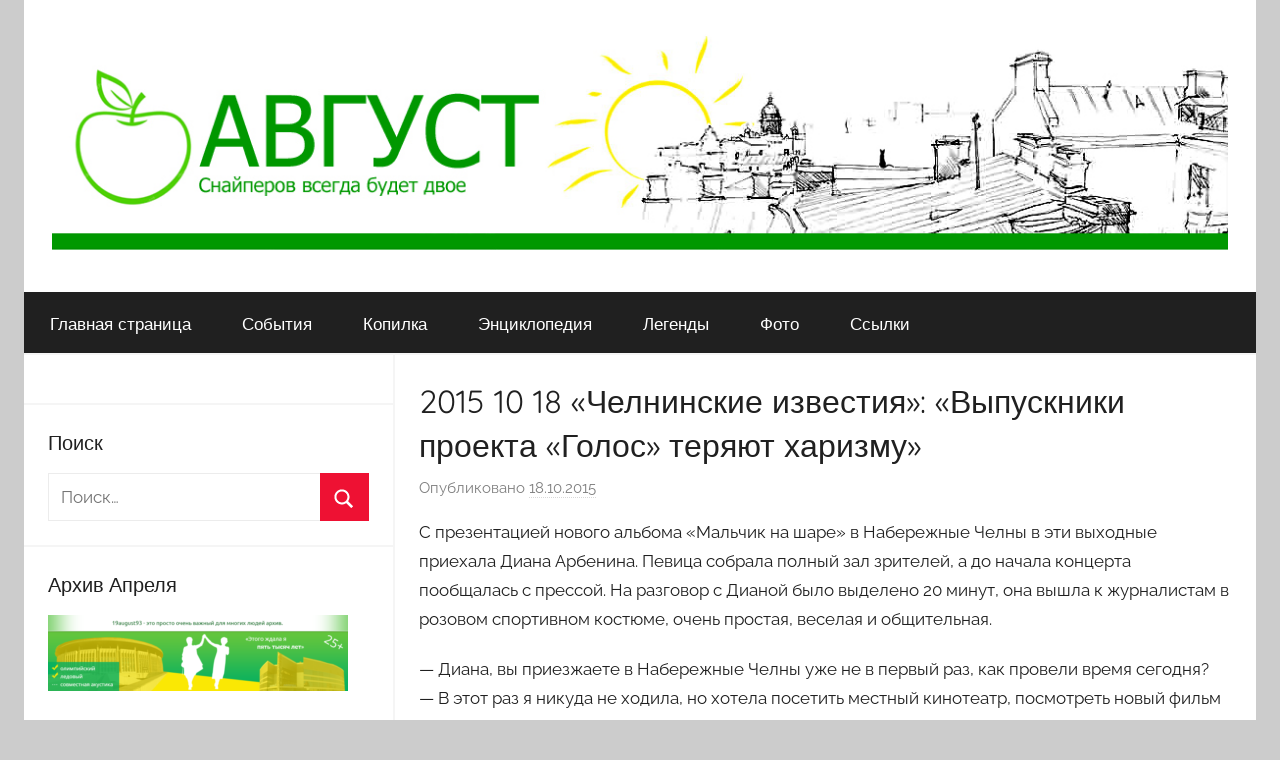

--- FILE ---
content_type: text/html; charset=UTF-8
request_url: https://august93.ru/archives/6218
body_size: 14647
content:
<!DOCTYPE html>
<html lang="ru-RU">

<head>
<meta charset="UTF-8">
<meta name="viewport" content="width=device-width, initial-scale=1">
<link rel="profile" href="http://gmpg.org/xfn/11">

<title>2015 10 18 &#171;Челнинские известия&#187;: &#171;Выпускники проекта «Голос» теряют харизму&#187; &#8212; АВГУСТ</title>
<meta name='robots' content='max-image-preview:large' />
	<style>img:is([sizes="auto" i], [sizes^="auto," i]) { contain-intrinsic-size: 3000px 1500px }</style>
	<link rel="alternate" type="application/rss+xml" title="АВГУСТ &raquo; Лента" href="https://august93.ru/feed" />
<link rel="alternate" type="application/rss+xml" title="АВГУСТ &raquo; Лента комментариев" href="https://august93.ru/comments/feed" />
<link rel="alternate" type="text/calendar" title="АВГУСТ &raquo; Новостная лента iCal" href="https://august93.ru/events/?ical=1" />
<link rel="alternate" type="application/rss+xml" title="АВГУСТ &raquo; Лента комментариев к &laquo;2015 10 18 &#171;Челнинские известия&#187;: &#171;Выпускники проекта «Голос» теряют харизму&#187;&raquo;" href="https://august93.ru/archives/6218/feed" />
<script type="text/javascript">
/* <![CDATA[ */
window._wpemojiSettings = {"baseUrl":"https:\/\/s.w.org\/images\/core\/emoji\/15.0.3\/72x72\/","ext":".png","svgUrl":"https:\/\/s.w.org\/images\/core\/emoji\/15.0.3\/svg\/","svgExt":".svg","source":{"concatemoji":"https:\/\/august93.ru\/wp-includes\/js\/wp-emoji-release.min.js?ver=6.7.4"}};
/*! This file is auto-generated */
!function(i,n){var o,s,e;function c(e){try{var t={supportTests:e,timestamp:(new Date).valueOf()};sessionStorage.setItem(o,JSON.stringify(t))}catch(e){}}function p(e,t,n){e.clearRect(0,0,e.canvas.width,e.canvas.height),e.fillText(t,0,0);var t=new Uint32Array(e.getImageData(0,0,e.canvas.width,e.canvas.height).data),r=(e.clearRect(0,0,e.canvas.width,e.canvas.height),e.fillText(n,0,0),new Uint32Array(e.getImageData(0,0,e.canvas.width,e.canvas.height).data));return t.every(function(e,t){return e===r[t]})}function u(e,t,n){switch(t){case"flag":return n(e,"\ud83c\udff3\ufe0f\u200d\u26a7\ufe0f","\ud83c\udff3\ufe0f\u200b\u26a7\ufe0f")?!1:!n(e,"\ud83c\uddfa\ud83c\uddf3","\ud83c\uddfa\u200b\ud83c\uddf3")&&!n(e,"\ud83c\udff4\udb40\udc67\udb40\udc62\udb40\udc65\udb40\udc6e\udb40\udc67\udb40\udc7f","\ud83c\udff4\u200b\udb40\udc67\u200b\udb40\udc62\u200b\udb40\udc65\u200b\udb40\udc6e\u200b\udb40\udc67\u200b\udb40\udc7f");case"emoji":return!n(e,"\ud83d\udc26\u200d\u2b1b","\ud83d\udc26\u200b\u2b1b")}return!1}function f(e,t,n){var r="undefined"!=typeof WorkerGlobalScope&&self instanceof WorkerGlobalScope?new OffscreenCanvas(300,150):i.createElement("canvas"),a=r.getContext("2d",{willReadFrequently:!0}),o=(a.textBaseline="top",a.font="600 32px Arial",{});return e.forEach(function(e){o[e]=t(a,e,n)}),o}function t(e){var t=i.createElement("script");t.src=e,t.defer=!0,i.head.appendChild(t)}"undefined"!=typeof Promise&&(o="wpEmojiSettingsSupports",s=["flag","emoji"],n.supports={everything:!0,everythingExceptFlag:!0},e=new Promise(function(e){i.addEventListener("DOMContentLoaded",e,{once:!0})}),new Promise(function(t){var n=function(){try{var e=JSON.parse(sessionStorage.getItem(o));if("object"==typeof e&&"number"==typeof e.timestamp&&(new Date).valueOf()<e.timestamp+604800&&"object"==typeof e.supportTests)return e.supportTests}catch(e){}return null}();if(!n){if("undefined"!=typeof Worker&&"undefined"!=typeof OffscreenCanvas&&"undefined"!=typeof URL&&URL.createObjectURL&&"undefined"!=typeof Blob)try{var e="postMessage("+f.toString()+"("+[JSON.stringify(s),u.toString(),p.toString()].join(",")+"));",r=new Blob([e],{type:"text/javascript"}),a=new Worker(URL.createObjectURL(r),{name:"wpTestEmojiSupports"});return void(a.onmessage=function(e){c(n=e.data),a.terminate(),t(n)})}catch(e){}c(n=f(s,u,p))}t(n)}).then(function(e){for(var t in e)n.supports[t]=e[t],n.supports.everything=n.supports.everything&&n.supports[t],"flag"!==t&&(n.supports.everythingExceptFlag=n.supports.everythingExceptFlag&&n.supports[t]);n.supports.everythingExceptFlag=n.supports.everythingExceptFlag&&!n.supports.flag,n.DOMReady=!1,n.readyCallback=function(){n.DOMReady=!0}}).then(function(){return e}).then(function(){var e;n.supports.everything||(n.readyCallback(),(e=n.source||{}).concatemoji?t(e.concatemoji):e.wpemoji&&e.twemoji&&(t(e.twemoji),t(e.wpemoji)))}))}((window,document),window._wpemojiSettings);
/* ]]> */
</script>
<link rel='stylesheet' id='tabbed_login_css_styles-css' href='https://august93.ru/wp-content/plugins/tabbed-login/css/tabbed-login.css?ver=6.7.4' type='text/css' media='all' />
<link rel='stylesheet' id='donovan-theme-fonts-css' href='https://august93.ru/wp-content/fonts/2afde19ee77500d377aa288fe9fbc317.css?ver=20201110' type='text/css' media='all' />
<link rel='stylesheet' id='sby_styles-css' href='https://august93.ru/wp-content/plugins/feeds-for-youtube/css/sb-youtube-free.min.css?ver=2.3.1' type='text/css' media='all' />
<style id='wp-emoji-styles-inline-css' type='text/css'>

	img.wp-smiley, img.emoji {
		display: inline !important;
		border: none !important;
		box-shadow: none !important;
		height: 1em !important;
		width: 1em !important;
		margin: 0 0.07em !important;
		vertical-align: -0.1em !important;
		background: none !important;
		padding: 0 !important;
	}
</style>
<link rel='stylesheet' id='wp-block-library-css' href='https://august93.ru/wp-includes/css/dist/block-library/style.min.css?ver=6.7.4' type='text/css' media='all' />
<style id='classic-theme-styles-inline-css' type='text/css'>
/*! This file is auto-generated */
.wp-block-button__link{color:#fff;background-color:#32373c;border-radius:9999px;box-shadow:none;text-decoration:none;padding:calc(.667em + 2px) calc(1.333em + 2px);font-size:1.125em}.wp-block-file__button{background:#32373c;color:#fff;text-decoration:none}
</style>
<style id='global-styles-inline-css' type='text/css'>
:root{--wp--preset--aspect-ratio--square: 1;--wp--preset--aspect-ratio--4-3: 4/3;--wp--preset--aspect-ratio--3-4: 3/4;--wp--preset--aspect-ratio--3-2: 3/2;--wp--preset--aspect-ratio--2-3: 2/3;--wp--preset--aspect-ratio--16-9: 16/9;--wp--preset--aspect-ratio--9-16: 9/16;--wp--preset--color--black: #000000;--wp--preset--color--cyan-bluish-gray: #abb8c3;--wp--preset--color--white: #ffffff;--wp--preset--color--pale-pink: #f78da7;--wp--preset--color--vivid-red: #cf2e2e;--wp--preset--color--luminous-vivid-orange: #ff6900;--wp--preset--color--luminous-vivid-amber: #fcb900;--wp--preset--color--light-green-cyan: #7bdcb5;--wp--preset--color--vivid-green-cyan: #00d084;--wp--preset--color--pale-cyan-blue: #8ed1fc;--wp--preset--color--vivid-cyan-blue: #0693e3;--wp--preset--color--vivid-purple: #9b51e0;--wp--preset--color--primary: #ee1133;--wp--preset--color--secondary: #d5001a;--wp--preset--color--tertiary: #bb0000;--wp--preset--color--accent: #1153ee;--wp--preset--color--highlight: #eedc11;--wp--preset--color--light-gray: #f2f2f2;--wp--preset--color--gray: #666666;--wp--preset--color--dark-gray: #202020;--wp--preset--gradient--vivid-cyan-blue-to-vivid-purple: linear-gradient(135deg,rgba(6,147,227,1) 0%,rgb(155,81,224) 100%);--wp--preset--gradient--light-green-cyan-to-vivid-green-cyan: linear-gradient(135deg,rgb(122,220,180) 0%,rgb(0,208,130) 100%);--wp--preset--gradient--luminous-vivid-amber-to-luminous-vivid-orange: linear-gradient(135deg,rgba(252,185,0,1) 0%,rgba(255,105,0,1) 100%);--wp--preset--gradient--luminous-vivid-orange-to-vivid-red: linear-gradient(135deg,rgba(255,105,0,1) 0%,rgb(207,46,46) 100%);--wp--preset--gradient--very-light-gray-to-cyan-bluish-gray: linear-gradient(135deg,rgb(238,238,238) 0%,rgb(169,184,195) 100%);--wp--preset--gradient--cool-to-warm-spectrum: linear-gradient(135deg,rgb(74,234,220) 0%,rgb(151,120,209) 20%,rgb(207,42,186) 40%,rgb(238,44,130) 60%,rgb(251,105,98) 80%,rgb(254,248,76) 100%);--wp--preset--gradient--blush-light-purple: linear-gradient(135deg,rgb(255,206,236) 0%,rgb(152,150,240) 100%);--wp--preset--gradient--blush-bordeaux: linear-gradient(135deg,rgb(254,205,165) 0%,rgb(254,45,45) 50%,rgb(107,0,62) 100%);--wp--preset--gradient--luminous-dusk: linear-gradient(135deg,rgb(255,203,112) 0%,rgb(199,81,192) 50%,rgb(65,88,208) 100%);--wp--preset--gradient--pale-ocean: linear-gradient(135deg,rgb(255,245,203) 0%,rgb(182,227,212) 50%,rgb(51,167,181) 100%);--wp--preset--gradient--electric-grass: linear-gradient(135deg,rgb(202,248,128) 0%,rgb(113,206,126) 100%);--wp--preset--gradient--midnight: linear-gradient(135deg,rgb(2,3,129) 0%,rgb(40,116,252) 100%);--wp--preset--font-size--small: 13px;--wp--preset--font-size--medium: 20px;--wp--preset--font-size--large: 36px;--wp--preset--font-size--x-large: 42px;--wp--preset--spacing--20: 0.44rem;--wp--preset--spacing--30: 0.67rem;--wp--preset--spacing--40: 1rem;--wp--preset--spacing--50: 1.5rem;--wp--preset--spacing--60: 2.25rem;--wp--preset--spacing--70: 3.38rem;--wp--preset--spacing--80: 5.06rem;--wp--preset--shadow--natural: 6px 6px 9px rgba(0, 0, 0, 0.2);--wp--preset--shadow--deep: 12px 12px 50px rgba(0, 0, 0, 0.4);--wp--preset--shadow--sharp: 6px 6px 0px rgba(0, 0, 0, 0.2);--wp--preset--shadow--outlined: 6px 6px 0px -3px rgba(255, 255, 255, 1), 6px 6px rgba(0, 0, 0, 1);--wp--preset--shadow--crisp: 6px 6px 0px rgba(0, 0, 0, 1);}:where(.is-layout-flex){gap: 0.5em;}:where(.is-layout-grid){gap: 0.5em;}body .is-layout-flex{display: flex;}.is-layout-flex{flex-wrap: wrap;align-items: center;}.is-layout-flex > :is(*, div){margin: 0;}body .is-layout-grid{display: grid;}.is-layout-grid > :is(*, div){margin: 0;}:where(.wp-block-columns.is-layout-flex){gap: 2em;}:where(.wp-block-columns.is-layout-grid){gap: 2em;}:where(.wp-block-post-template.is-layout-flex){gap: 1.25em;}:where(.wp-block-post-template.is-layout-grid){gap: 1.25em;}.has-black-color{color: var(--wp--preset--color--black) !important;}.has-cyan-bluish-gray-color{color: var(--wp--preset--color--cyan-bluish-gray) !important;}.has-white-color{color: var(--wp--preset--color--white) !important;}.has-pale-pink-color{color: var(--wp--preset--color--pale-pink) !important;}.has-vivid-red-color{color: var(--wp--preset--color--vivid-red) !important;}.has-luminous-vivid-orange-color{color: var(--wp--preset--color--luminous-vivid-orange) !important;}.has-luminous-vivid-amber-color{color: var(--wp--preset--color--luminous-vivid-amber) !important;}.has-light-green-cyan-color{color: var(--wp--preset--color--light-green-cyan) !important;}.has-vivid-green-cyan-color{color: var(--wp--preset--color--vivid-green-cyan) !important;}.has-pale-cyan-blue-color{color: var(--wp--preset--color--pale-cyan-blue) !important;}.has-vivid-cyan-blue-color{color: var(--wp--preset--color--vivid-cyan-blue) !important;}.has-vivid-purple-color{color: var(--wp--preset--color--vivid-purple) !important;}.has-black-background-color{background-color: var(--wp--preset--color--black) !important;}.has-cyan-bluish-gray-background-color{background-color: var(--wp--preset--color--cyan-bluish-gray) !important;}.has-white-background-color{background-color: var(--wp--preset--color--white) !important;}.has-pale-pink-background-color{background-color: var(--wp--preset--color--pale-pink) !important;}.has-vivid-red-background-color{background-color: var(--wp--preset--color--vivid-red) !important;}.has-luminous-vivid-orange-background-color{background-color: var(--wp--preset--color--luminous-vivid-orange) !important;}.has-luminous-vivid-amber-background-color{background-color: var(--wp--preset--color--luminous-vivid-amber) !important;}.has-light-green-cyan-background-color{background-color: var(--wp--preset--color--light-green-cyan) !important;}.has-vivid-green-cyan-background-color{background-color: var(--wp--preset--color--vivid-green-cyan) !important;}.has-pale-cyan-blue-background-color{background-color: var(--wp--preset--color--pale-cyan-blue) !important;}.has-vivid-cyan-blue-background-color{background-color: var(--wp--preset--color--vivid-cyan-blue) !important;}.has-vivid-purple-background-color{background-color: var(--wp--preset--color--vivid-purple) !important;}.has-black-border-color{border-color: var(--wp--preset--color--black) !important;}.has-cyan-bluish-gray-border-color{border-color: var(--wp--preset--color--cyan-bluish-gray) !important;}.has-white-border-color{border-color: var(--wp--preset--color--white) !important;}.has-pale-pink-border-color{border-color: var(--wp--preset--color--pale-pink) !important;}.has-vivid-red-border-color{border-color: var(--wp--preset--color--vivid-red) !important;}.has-luminous-vivid-orange-border-color{border-color: var(--wp--preset--color--luminous-vivid-orange) !important;}.has-luminous-vivid-amber-border-color{border-color: var(--wp--preset--color--luminous-vivid-amber) !important;}.has-light-green-cyan-border-color{border-color: var(--wp--preset--color--light-green-cyan) !important;}.has-vivid-green-cyan-border-color{border-color: var(--wp--preset--color--vivid-green-cyan) !important;}.has-pale-cyan-blue-border-color{border-color: var(--wp--preset--color--pale-cyan-blue) !important;}.has-vivid-cyan-blue-border-color{border-color: var(--wp--preset--color--vivid-cyan-blue) !important;}.has-vivid-purple-border-color{border-color: var(--wp--preset--color--vivid-purple) !important;}.has-vivid-cyan-blue-to-vivid-purple-gradient-background{background: var(--wp--preset--gradient--vivid-cyan-blue-to-vivid-purple) !important;}.has-light-green-cyan-to-vivid-green-cyan-gradient-background{background: var(--wp--preset--gradient--light-green-cyan-to-vivid-green-cyan) !important;}.has-luminous-vivid-amber-to-luminous-vivid-orange-gradient-background{background: var(--wp--preset--gradient--luminous-vivid-amber-to-luminous-vivid-orange) !important;}.has-luminous-vivid-orange-to-vivid-red-gradient-background{background: var(--wp--preset--gradient--luminous-vivid-orange-to-vivid-red) !important;}.has-very-light-gray-to-cyan-bluish-gray-gradient-background{background: var(--wp--preset--gradient--very-light-gray-to-cyan-bluish-gray) !important;}.has-cool-to-warm-spectrum-gradient-background{background: var(--wp--preset--gradient--cool-to-warm-spectrum) !important;}.has-blush-light-purple-gradient-background{background: var(--wp--preset--gradient--blush-light-purple) !important;}.has-blush-bordeaux-gradient-background{background: var(--wp--preset--gradient--blush-bordeaux) !important;}.has-luminous-dusk-gradient-background{background: var(--wp--preset--gradient--luminous-dusk) !important;}.has-pale-ocean-gradient-background{background: var(--wp--preset--gradient--pale-ocean) !important;}.has-electric-grass-gradient-background{background: var(--wp--preset--gradient--electric-grass) !important;}.has-midnight-gradient-background{background: var(--wp--preset--gradient--midnight) !important;}.has-small-font-size{font-size: var(--wp--preset--font-size--small) !important;}.has-medium-font-size{font-size: var(--wp--preset--font-size--medium) !important;}.has-large-font-size{font-size: var(--wp--preset--font-size--large) !important;}.has-x-large-font-size{font-size: var(--wp--preset--font-size--x-large) !important;}
:where(.wp-block-post-template.is-layout-flex){gap: 1.25em;}:where(.wp-block-post-template.is-layout-grid){gap: 1.25em;}
:where(.wp-block-columns.is-layout-flex){gap: 2em;}:where(.wp-block-columns.is-layout-grid){gap: 2em;}
:root :where(.wp-block-pullquote){font-size: 1.5em;line-height: 1.6;}
</style>
<link rel='stylesheet' id='bbp-default-css' href='https://august93.ru/wp-content/plugins/bbpress/templates/default/css/bbpress.min.css?ver=2.6.11' type='text/css' media='all' />
<link rel='stylesheet' id='tribe-events-v2-single-skeleton-css' href='https://august93.ru/wp-content/plugins/the-events-calendar/src/resources/css/tribe-events-single-skeleton.min.css?ver=6.10.1.1' type='text/css' media='all' />
<link rel='stylesheet' id='tribe-events-v2-single-skeleton-full-css' href='https://august93.ru/wp-content/plugins/the-events-calendar/src/resources/css/tribe-events-single-full.min.css?ver=6.10.1.1' type='text/css' media='all' />
<link rel='stylesheet' id='tec-events-elementor-widgets-base-styles-css' href='https://august93.ru/wp-content/plugins/the-events-calendar/src/resources/css/integrations/plugins/elementor/widgets/widget-base.min.css?ver=6.10.1.1' type='text/css' media='all' />
<link rel='stylesheet' id='donovan-stylesheet-css' href='https://august93.ru/wp-content/themes/donovan/style.css?ver=1.9.1' type='text/css' media='all' />
<style id='donovan-stylesheet-inline-css' type='text/css'>
.site-title, .site-description, .single-post .site-main .post-navigation { position: absolute; clip: rect(1px, 1px, 1px, 1px); width: 1px; height: 1px; overflow: hidden; }
</style>
<link rel='stylesheet' id='gdatt-attachments-css' href='https://august93.ru/wp-content/plugins/gd-bbpress-attachments/css/front.min.css?ver=4.7.3_b2580_free' type='text/css' media='all' />
<link rel='stylesheet' id='__EPYT__style-css' href='https://august93.ru/wp-content/plugins/youtube-embed-plus/styles/ytprefs.min.css?ver=14.2.1.3' type='text/css' media='all' />
<style id='__EPYT__style-inline-css' type='text/css'>

                .epyt-gallery-thumb {
                        width: 33.333%;
                }
                
</style>
<link rel='stylesheet' id='elementor-frontend-css' href='https://august93.ru/wp-content/plugins/elementor/assets/css/frontend.min.css?ver=3.27.4' type='text/css' media='all' />
<link rel='stylesheet' id='eael-general-css' href='https://august93.ru/wp-content/plugins/essential-addons-for-elementor-lite/assets/front-end/css/view/general.min.css?ver=6.1.2' type='text/css' media='all' />
<link rel='stylesheet' id='bdt-uikit-css' href='https://august93.ru/wp-content/plugins/bdthemes-element-pack-lite/assets/css/bdt-uikit.css?ver=3.21.7' type='text/css' media='all' />
<link rel='stylesheet' id='ep-helper-css' href='https://august93.ru/wp-content/plugins/bdthemes-element-pack-lite/assets/css/ep-helper.css?ver=5.10.23' type='text/css' media='all' />
<link rel='stylesheet' id='sedlex_styles-css' href='https://august93.ru/wp-content/sedlex/inline_styles/1645ec1fbee2cba67a20b3dc74e8bff252c9ed2a.css?ver=20260118' type='text/css' media='all' />
<script type="text/javascript" src="https://august93.ru/wp-includes/js/jquery/jquery.min.js?ver=3.7.1" id="jquery-core-js"></script>
<script type="text/javascript" src="https://august93.ru/wp-includes/js/jquery/jquery-migrate.min.js?ver=3.4.1" id="jquery-migrate-js"></script>
<script type="text/javascript" src="https://august93.ru/wp-content/plugins/tabbed-login/js/tabbed-login.js?ver=6.7.4" id="tabbed-login-js"></script>
<script type="text/javascript" src="https://august93.ru/wp-content/themes/donovan/assets/js/svgxuse.min.js?ver=1.2.6" id="svgxuse-js"></script>
<script type="text/javascript" id="__ytprefs__-js-extra">
/* <![CDATA[ */
var _EPYT_ = {"ajaxurl":"https:\/\/august93.ru\/wp-admin\/admin-ajax.php","security":"f6a61d150e","gallery_scrolloffset":"20","eppathtoscripts":"https:\/\/august93.ru\/wp-content\/plugins\/youtube-embed-plus\/scripts\/","eppath":"https:\/\/august93.ru\/wp-content\/plugins\/youtube-embed-plus\/","epresponsiveselector":"[\"iframe.__youtube_prefs_widget__\"]","epdovol":"1","version":"14.2.1.3","evselector":"iframe.__youtube_prefs__[src], iframe[src*=\"youtube.com\/embed\/\"], iframe[src*=\"youtube-nocookie.com\/embed\/\"]","ajax_compat":"","maxres_facade":"eager","ytapi_load":"light","pause_others":"","stopMobileBuffer":"1","facade_mode":"","not_live_on_channel":"","vi_active":"","vi_js_posttypes":[]};
/* ]]> */
</script>
<script type="text/javascript" src="https://august93.ru/wp-content/plugins/youtube-embed-plus/scripts/ytprefs.min.js?ver=14.2.1.3" id="__ytprefs__-js"></script>
<script type="text/javascript" src="https://august93.ru/wp-content/sedlex/inline_scripts/4139b9ad7b935834d8d31961702681728a5a530a.js?ver=20260118" id="sedlex_scripts-js"></script>
<link rel="https://api.w.org/" href="https://august93.ru/wp-json/" /><link rel="alternate" title="JSON" type="application/json" href="https://august93.ru/wp-json/wp/v2/posts/6218" /><link rel="EditURI" type="application/rsd+xml" title="RSD" href="https://august93.ru/xmlrpc.php?rsd" />
<meta name="generator" content="WordPress 6.7.4" />
<link rel="canonical" href="https://august93.ru/archives/6218" />
<link rel='shortlink' href='https://august93.ru/?p=6218' />
<link rel="alternate" title="oEmbed (JSON)" type="application/json+oembed" href="https://august93.ru/wp-json/oembed/1.0/embed?url=https%3A%2F%2Faugust93.ru%2Farchives%2F6218" />
<link rel="alternate" title="oEmbed (XML)" type="text/xml+oembed" href="https://august93.ru/wp-json/oembed/1.0/embed?url=https%3A%2F%2Faugust93.ru%2Farchives%2F6218&#038;format=xml" />
<meta name="tec-api-version" content="v1"><meta name="tec-api-origin" content="https://august93.ru"><link rel="alternate" href="https://august93.ru/wp-json/tribe/events/v1/" />			<style type="text/css">
								#tribe-events-content .tribe-events-calendar thead th {
					background-color: #969696;
				}
				
				
				
								#tribe-events-content .tribe-events-calendar td.tribe-events-past div[id*="tribe-events-daynum-"], #tribe-events-content .tribe-events-calendar td.tribe-events-past div[id*="tribe-events-daynum-"] > a {
					background-color: #d1ffd7;
				}
				
								#tribe-events-content .tribe-events-calendar td.tribe-events-past div[id*="tribe-events-daynum-"], #tribe-events-content .tribe-events-calendar td.tribe-events-past div[id*="tribe-events-daynum-"] > a {
					color: #000000;
				}
				
				
								#tribe-events-content .tribe-events-calendar td.tribe-events-present div[id*="tribe-events-daynum-"], #tribe-events-content .tribe-events-calendar td.tribe-events-present div[id*="tribe-events-daynum-"] > a {
					background-color: #009800;
				}
				
				
				
								#tribe-events-content .tribe-events-calendar td.tribe-events-future div[id*="tribe-events-daynum-"], #tribe-events-content .tribe-events-calendar td.tribe-events-future div[id*="tribe-events-daynum-"] > a {
					background-color: #5ae200;
				}
				
				
				
				
				
				
				
				
				
			</style>
			<link rel="pingback" href="https://august93.ru/xmlrpc.php">
<meta name="generator" content="Elementor 3.27.4; features: additional_custom_breakpoints; settings: css_print_method-external, google_font-enabled, font_display-auto">
<style type="text/css">.recentcomments a{display:inline !important;padding:0 !important;margin:0 !important;}</style>			<style>
				.e-con.e-parent:nth-of-type(n+4):not(.e-lazyloaded):not(.e-no-lazyload),
				.e-con.e-parent:nth-of-type(n+4):not(.e-lazyloaded):not(.e-no-lazyload) * {
					background-image: none !important;
				}
				@media screen and (max-height: 1024px) {
					.e-con.e-parent:nth-of-type(n+3):not(.e-lazyloaded):not(.e-no-lazyload),
					.e-con.e-parent:nth-of-type(n+3):not(.e-lazyloaded):not(.e-no-lazyload) * {
						background-image: none !important;
					}
				}
				@media screen and (max-height: 640px) {
					.e-con.e-parent:nth-of-type(n+2):not(.e-lazyloaded):not(.e-no-lazyload),
					.e-con.e-parent:nth-of-type(n+2):not(.e-lazyloaded):not(.e-no-lazyload) * {
						background-image: none !important;
					}
				}
			</style>
			<link rel="icon" href="https://august93.ru/wp-content/uploads/2019/12/cropped-icon-32x32.png" sizes="32x32" />
<link rel="icon" href="https://august93.ru/wp-content/uploads/2019/12/cropped-icon-192x192.png" sizes="192x192" />
<link rel="apple-touch-icon" href="https://august93.ru/wp-content/uploads/2019/12/cropped-icon-180x180.png" />
<meta name="msapplication-TileImage" content="https://august93.ru/wp-content/uploads/2019/12/cropped-icon-270x270.png" />
		<style type="text/css" id="wp-custom-css">
			.table-condensed {width: 200px}		</style>
		</head>

<body class="post-template-default single single-post postid-6218 single-format-standard wp-custom-logo wp-embed-responsive tribe-no-js centered-theme-layout sidebar-left blog-list-layout author-hidden categories-hidden tags-hidden post-thumbnails-hidden elementor-default elementor-kit-12722">

<script type="text/javascript" id="bbp-swap-no-js-body-class">
	document.body.className = document.body.className.replace( 'bbp-no-js', 'bbp-js' );
</script>


	<div id="page" class="site">
		<a class="skip-link screen-reader-text" href="#content">Перейти к содержимому</a>

		
		
		<header id="masthead" class="site-header clearfix" role="banner">

			<div class="header-main container clearfix">

				<div id="logo" class="site-branding clearfix">

					<a href="https://august93.ru/" class="custom-logo-link" rel="home"><img fetchpriority="high" width="1200" height="220" src="https://august93.ru/wp-content/uploads/2019/12/шапка_август.jpg" class="custom-logo" alt="АВГУСТ" decoding="async" srcset="https://august93.ru/wp-content/uploads/2019/12/шапка_август.jpg 1200w, https://august93.ru/wp-content/uploads/2019/12/шапка_август-300x55.jpg 300w, https://august93.ru/wp-content/uploads/2019/12/шапка_август-1024x188.jpg 1024w, https://august93.ru/wp-content/uploads/2019/12/шапка_август-768x141.jpg 768w" sizes="(max-width: 1200px) 100vw, 1200px" /></a>					
			<p class="site-title"><a href="https://august93.ru/" rel="home">АВГУСТ</a></p>

							
			<p class="site-description">Снайперов всегда будет двое</p>

			
				</div><!-- .site-branding -->

				
			</div><!-- .header-main -->

			

	<div id="main-navigation-wrap" class="primary-navigation-wrap">

		<div id="main-navigation-container" class="primary-navigation-container container">

			
			<button class="primary-menu-toggle menu-toggle" aria-controls="primary-menu" aria-expanded="false" >
				<svg class="icon icon-menu" aria-hidden="true" role="img"> <use xlink:href="https://august93.ru/wp-content/themes/donovan/assets/icons/genericons-neue.svg#menu"></use> </svg><svg class="icon icon-close" aria-hidden="true" role="img"> <use xlink:href="https://august93.ru/wp-content/themes/donovan/assets/icons/genericons-neue.svg#close"></use> </svg>				<span class="menu-toggle-text">Меню</span>
			</button>

			<div class="primary-navigation">

				<nav id="site-navigation" class="main-navigation" role="navigation"  aria-label="Основное меню">

					<ul id="primary-menu" class="menu"><li id="menu-item-3822" class="menu-item menu-item-type-post_type menu-item-object-page menu-item-home menu-item-3822"><a href="https://august93.ru/">Главная страница</a></li>
<li id="menu-item-22575" class="menu-item menu-item-type-post_type menu-item-object-page menu-item-22575"><a href="https://august93.ru/%d1%81%d0%be%d0%b1%d1%8b%d1%82%d0%b8%d1%8f">События</a></li>
<li id="menu-item-59" class="menu-item menu-item-type-post_type menu-item-object-page menu-item-59"><a href="https://august93.ru/%d0%ba%d0%be%d0%bf%d0%b8%d0%bb%d0%ba%d0%b0">Копилка</a></li>
<li id="menu-item-7626" class="menu-item menu-item-type-post_type menu-item-object-page menu-item-7626"><a href="https://august93.ru/%d1%8d%d0%bd%d1%86%d0%b8%d0%ba%d0%bb%d0%be%d0%bf%d0%b5%d0%b4%d0%b8%d1%8f">Энциклопедия</a></li>
<li id="menu-item-101" class="menu-item menu-item-type-taxonomy menu-item-object-category menu-item-101"><a href="https://august93.ru/archives/category/%d0%bb%d0%b5%d0%b3%d0%b5%d0%bd%d0%b4%d1%8b">Легенды</a></li>
<li id="menu-item-157" class="menu-item menu-item-type-taxonomy menu-item-object-category menu-item-157"><a href="https://august93.ru/archives/category/%d1%84%d0%be%d1%82%d0%be">Фото</a></li>
<li id="menu-item-158" class="menu-item menu-item-type-post_type menu-item-object-page menu-item-158"><a href="https://august93.ru/%d1%81%d1%81%d1%8b%d0%bb%d0%ba%d0%b8">Ссылки</a></li>
</ul>				</nav><!-- #site-navigation -->

			</div><!-- .primary-navigation -->

		</div>

	</div>



			
			
		</header><!-- #masthead -->

		
		<div id="content" class="site-content container">

			
	<div id="primary" class="content-area">
		<main id="main" class="site-main">

		
<article id="post-6218" class="post-6218 post type-post status-publish format-standard hentry category-56 category-15 category-10 tag-82">

	
			<div class="post-image">
							</div>

			
	<div class="post-content">

		<header class="entry-header">

			<h1 class="entry-title">2015 10 18 &#171;Челнинские известия&#187;: &#171;Выпускники проекта «Голос» теряют харизму&#187;</h1>
			<div class="entry-meta post-details"><span class="posted-on meta-date">Опубликовано <a href="https://august93.ru/archives/6218" rel="bookmark"><time class="entry-date published" datetime="2015-10-18T00:12:27+03:00">18.10.2015</time><time class="updated" datetime="2019-12-26T00:13:28+03:00">26.12.2019</time></a></span><span class="posted-by meta-author"> автором <span class="author vcard"><a class="url fn n" href="https://august93.ru/archives/author/hemul" title="Посмотреть все записи автора Хемуль" rel="author">Хемуль</a></span></span></div>
		</header><!-- .entry-header -->

		<div class="entry-content clearfix">

			<p>С презентацией нового альбома «Мальчик на шаре» в Набережные Челны в эти выходные приехала Диана Арбенина. Певица собрала полный зал зрителей, а до начала концерта пообщалась с прессой. На разговор с Дианой было выделено 20 минут, она вышла к журналистам в розовом спортивном костюме, очень простая, веселая и общительная.</p>
<p>&#8212; Диана, вы приезжаете в Набережные Челны уже не в первый раз, как провели время сегодня?<br />
&#8212; В этот раз я никуда не ходила, но хотела посетить местный кинотеатр, посмотреть новый фильм «Родина», но на улице холодно, поэтому я осталась в номере и играла на гитаре. Позже немного почитала и поспала, а на фильм, возможно, схожу завтра.</p>
<p>&#8212; Вы как-то говорили, что везде берете с собой детей. Сейчас они тоже приехали с вами?</p>
<p>&#8212; Нет, дети дома. Они ходят в садик, учат языки. Я бы брала их с собой, но считаю, что часто возить их нельзя.</p>
<p>&#8212; Как вам удается совмещать образ рок-звезды и заботливой матери?</p>
<p>&#8212; Для детей я мама, остальное не важно. Они слушают только мои песни, а я пытаюсь приучить их к классике. Перед сном я рассказываю им сказки, потом они просят включить мою музыку, а я в это время сразу ухожу и закрываю дверь, потому что не могу постоянно слушать свои песни.</p>
<p>&#8212; Кем в будущем вы видите своих детей?</p>
<p>&#8212; Дочь Марта рисует, а сыну Артему нравится музыка, и он хорошо складывает цифры. Но я не хочу тащить их слепо по своей дороге. Однако считаю, что каждый ребенок должен получить начальное музыкальное образование.</p>
<p>&#8212; Вы очень разносторонний человек: пишете песни, стихи, снимались в детском мюзикле. Откуда у вас столько энергии?</p>
<p>&#8212; Я, кроме того, еще рисую. Но все это я делаю не специально, не для галочки. А сейчас я бы хотела сконцентрироваться на музыке. Мне хочется писать новые песни. А что касается спектаклей – это благотворительные выступления.</p>
<p>&#8212; Не планируете ли вы заняться продюсированием?</p>
<p>&#8212; Сейчас я участвую в проекте «Главная сцена». Мне нравится, что я сижу в жюри и могу оценивать талант человека. А слово «продюсировать» я не понимаю, отношусь нему с опаской, потому что продюсирование связано с деньгами. Главная цель продюсера &#8212; заработок, а мне это не нравится. Мой интерес лишь в том, чтобы человек хорошо делал свое дело, а бездарностей и так много. Талантливых людей тоже немало, но их никто не видит, им тяжело пробиться.</p>
<p>&#8212; Что касается «Главной сцены», то многие недовольны тем, что вы слишком строго судите участников…</p>
<p>&#8212; Бог либо дал талант, либо нет, от меня ничего не зависит. Это испытание, участники целый день ждут своего выхода, потом они должны не растеряться на сцене. Были случаи, когда ребята забывали слова песни. Я в таких случаях говорила, что это не страшно, важно незаметно выйти из подобной ситуации.  Если, например, у меня рухнет система, я расстроюсь, но главное &#8212; не показать это зрителям.</p>
<p>&#8212; В каком проекте вам нравится участвовать больше: «Голос Украины» (украинский аналог «Голоса» &#8212; ред.) или «Главная сцена»?</p>
<p>&#8212; Мне понравились два сезона «Голоса Украины», в которых я работала, и в обоих сезонах выиграла моя команда. Участвовать в третьем сезоне я не стала. Но «Главная сцена» мне нравится больше, потому что здесь можно видеть человека, а не сидеть к нему спиной. Недостаточно только слышать его, потому что хороший голос &#8212; это лишь 30 процентов успеха. Самое главное, уметь сказать. У Высоцкого не было голоса, но ему было что сказать. А сейчас много тех, кто получает музыкальное образование, имеет хороший голос, но они пустые. Поэтому часто выпускники «Голоса» теряются, им нечего спеть, сказать, у них нет харизмы.</p>
<p>&#8212; В прошлом году у вас было отменено несколько концертов. Почему?</p>
<p>&#8212; Случаи бывают разные, но в творчество, конечно, влезать нельзя. В нашем случае никогда и никто не вмешивался, я не ощущала давления со стороны властей. В прошлом году давление было лишь со стороны организаторов концертов. Началось это с того, когда я сказала: «Мне жаль, что наши российские рокеры отменяют свои концерты в Украине». Не успела я сойти со сцены, как СМИ Украины написали, будто бы я извинилась за Россию, чего не было, этому есть доказательство – видео. Осенью прошлого года у нас было отменено 30 концертов. </p>
<p>&#8212; Вы много читаете, какую книгу сейчас взяли с собой?</p>
<p>&#8212; В Санкт-Петербурге у меня есть проект «Открытая библиотека», на скорой встрече с поэтессой Верой Полозковой мы обсудим тему «Бродский и Питер». Поэтому сейчас я перечитываю стихи Бродского.</p>
<p>&#8212; Вы недавно стали блондинкой. Думаете как-то еще сменить образ?</p>
<p>&#8212; Нет, мне нравится образ, в котором я нахожусь сейчас, а если захочу перемен – вы сами их увидите.</p>
<p>&#8212; Поделитесь своими планами.</p>
<p>&#8212; Сейчас мы играем каждый день: ждут гастроли в Ижевске, потом в Кирове. А вчера мы прилетели из Дубаи. Главные планы &#8212; это новые песни. </p>
<p>Автор &#8212; Юлия Зайнуллина</p>
<p>18.10.2015</p>

			
		</div><!-- .entry-content -->

		
	</div><!-- .post-content -->

	<footer class="entry-footer post-details">
		<div class="entry-categories"> <svg class="icon icon-category" aria-hidden="true" role="img"> <use xlink:href="https://august93.ru/wp-content/themes/donovan/assets/icons/genericons-neue.svg#category"></use> </svg><a href="https://august93.ru/archives/category/2015" rel="category tag">2015</a>, <a href="https://august93.ru/archives/category/%d0%ba%d0%be%d0%bf%d0%b8%d0%bb%d0%ba%d0%b0/%d0%b0%d1%80%d0%b1%d0%b5%d0%bd%d0%b8%d0%bd%d0%b0-%d0%b8%d0%bd%d1%82%d0%b5%d1%80%d0%b2%d1%8c%d1%8e" rel="category tag">арбенина интервью</a>, <a href="https://august93.ru/archives/category/%d0%ba%d0%be%d0%bf%d0%b8%d0%bb%d0%ba%d0%b0" rel="category tag">Копилка</a></div>
			<div class="entry-tags clearfix">
				<svg class="icon icon-tag" aria-hidden="true" role="img"> <use xlink:href="https://august93.ru/wp-content/themes/donovan/assets/icons/genericons-neue.svg#tag"></use> </svg><a href="https://august93.ru/archives/tag/%d0%b8%d0%bd%d1%82%d0%b5%d1%80%d0%b2%d1%8c%d1%8e" rel="tag">интервью</a>			</div><!-- .entry-tags -->

				</footer><!-- .entry-footer -->

</article>

<div id="comments" class="comments-area">

		<div id="respond" class="comment-respond">
		<h3 id="reply-title" class="comment-reply-title">Добавить комментарий <small><a rel="nofollow" id="cancel-comment-reply-link" href="/archives/6218#respond" style="display:none;">Отменить ответ</a></small></h3><p class="must-log-in">Для отправки комментария вам необходимо <a href="https://august93.ru/wp-login.php?redirect_to=https%3A%2F%2Faugust93.ru%2Farchives%2F6218">авторизоваться</a>.</p>	</div><!-- #respond -->
	
</div><!-- #comments -->

		</main><!-- #main -->
	</div><!-- #primary -->


	<section id="secondary" class="sidebar widget-area clearfix" role="complementary">

		<section id="block-4" class="widget widget_block"></section><section id="search-3" class="widget widget_search"><h4 class="widget-title">Поиск</h4>
<form role="search" method="get" class="search-form" action="https://august93.ru/">
	<label>
		<span class="screen-reader-text">Найти:</span>
		<input type="search" class="search-field"
			placeholder="Поиск&hellip;"
			value="" name="s"
			title="Найти:" />
	</label>
	<button type="submit" class="search-submit">
		<svg class="icon icon-search" aria-hidden="true" role="img"> <use xlink:href="https://august93.ru/wp-content/themes/donovan/assets/icons/genericons-neue.svg#search"></use> </svg>		<span class="screen-reader-text">Поиск</span>
	</button>
</form>
</section><section id="custom_html-2" class="widget_text widget widget_custom_html"><h4 class="widget-title">Архив Апреля</h4><div class="textwidget custom-html-widget"><a href="http://19august93.nsarchive.ru/" target="_blank"><img class="alignnone wp-image-8321" src="http://august93.ru/wp-content/uploads/2020/02/A_arch-300x76.png" alt="" width="300" height="76"></a></div></section><section id="custom_html-3" class="widget_text widget widget_custom_html"><h4 class="widget-title">Снайперский Архив</h4><div class="textwidget custom-html-widget"><a href="http://nsarchive.ru/" target="_blank" rel="noopener"><img class="alignnone wp-image-8324 size-full" src="http://august93.ru/wp-content/uploads/2020/02/NS_Arch.jpg" alt="" width="300" height="76"></a></div></section><section id="custom_html-4" class="widget_text widget widget_custom_html"><h4 class="widget-title">Видеоколлекция</h4><div class="textwidget custom-html-widget"><a href="https://august93.ru/?page_id=10903" target="_blank"><img class="alignnone wp-image-8306" src="http://august93.ru/wp-content/uploads/2020/09/видеокол.jpg"></a></div></section><section id="recent-comments-5" class="widget widget_recent_comments"><h4 class="widget-title">Свежие комментарии</h4><ul id="recentcomments"><li class="recentcomments"><span class="comment-author-link">Фанни</span> к записи <a href="https://august93.ru/archives/22944#comment-353">Альбом Сургановой и Оркестра &#171;Здравствуй&#187;</a></li><li class="recentcomments"><span class="comment-author-link">Фанни</span> к записи <a href="https://august93.ru/archives/22944#comment-352">Альбом Сургановой и Оркестра &#171;Здравствуй&#187;</a></li><li class="recentcomments"><span class="comment-author-link">Фанни</span> к записи <a href="https://august93.ru/event/madway-fest-%d0%ba%d1%8b%d1%80%d0%b3%d1%8b%d0%b7%d1%81%d1%82%d0%b0%d0%bd#comment-351">Ночные Снайперы на фестивале MadWay Fest</a></li><li class="recentcomments"><span class="comment-author-link">Фанни</span> к записи <a href="https://august93.ru/event/%d0%be%d0%bd%d0%bb%d0%b0%d0%b9%d0%bd-%d0%ba%d0%be%d0%bd%d1%86%d0%b5%d1%80%d1%82-%d0%bd%d0%be%d1%87%d0%bd%d1%8b%d1%85-%d1%81%d0%bd%d0%b0%d0%b9%d0%bf%d0%b5%d1%80%d0%be%d0%b2#comment-350">Онлайн-концерт Ночных Снайперов</a></li><li class="recentcomments"><span class="comment-author-link">danil</span> к записи <a href="https://august93.ru/event/%d0%be%d0%bd%d0%bb%d0%b0%d0%b9%d0%bd-%d0%ba%d0%be%d0%bd%d1%86%d0%b5%d1%80%d1%82-%d0%bd%d0%be%d1%87%d0%bd%d1%8b%d1%85-%d1%81%d0%bd%d0%b0%d0%b9%d0%bf%d0%b5%d1%80%d0%be%d0%b2#comment-349">Онлайн-концерт Ночных Снайперов</a></li></ul></section><section id="text-3" class="widget widget_text"><h4 class="widget-title">ИНТЕРЕСНЫЕ СТРАНИЦЫ</h4>			<div class="textwidget"><p><a href="https://august93.ru/%d1%87%d0%b0%d1%80%d1%82%d0%be%d0%b2%d0%b0-%d0%b4%d1%8e%d0%b6%d0%b8%d0%bd%d0%b0-2021">Чартова Дюжина: обзор 2021</a></p>
<p><a href="https://august93.ru/archives/19155">Чартова Дюжина: обзор 2022</a></p>
<p><a href="https://august93.ru/archives/12433">Новые песни и стихи 2021</a></p>
<p><a href="https://august93.ru/archives/19100">Новые песни и стихи 2022</a></p>
</div>
		</section><section id="block-3" class="widget widget_block">
<pre class="wp-block-code"><code>
</code></pre>
</section>
	</section><!-- #secondary -->


	</div><!-- #content -->

	
	<div id="footer" class="footer-wrap">

		<footer id="colophon" class="site-footer container clearfix" role="contentinfo">

			
			<div id="footer-line" class="site-info">
								
		<span class="credit-link">
			Тема WordPress: Donovan от ThemeZee.		</span>

					</div><!-- .site-info -->

		</footer><!-- #colophon -->

	</div>

</div><!-- #page -->

		<script>
		( function ( body ) {
			'use strict';
			body.className = body.className.replace( /\btribe-no-js\b/, 'tribe-js' );
		} )( document.body );
		</script>
		<!-- YouTube Feeds JS -->
<script type="text/javascript">

</script>
<script> /* <![CDATA[ */var tribe_l10n_datatables = {"aria":{"sort_ascending":": activate to sort column ascending","sort_descending":": activate to sort column descending"},"length_menu":"Show _MENU_ entries","empty_table":"No data available in table","info":"Showing _START_ to _END_ of _TOTAL_ entries","info_empty":"Showing 0 to 0 of 0 entries","info_filtered":"(filtered from _MAX_ total entries)","zero_records":"No matching records found","search":"Search:","all_selected_text":"All items on this page were selected. ","select_all_link":"Select all pages","clear_selection":"Clear Selection.","pagination":{"all":"All","next":"Next","previous":"Previous"},"select":{"rows":{"0":"","_":": Selected %d rows","1":": Selected 1 row"}},"datepicker":{"dayNames":["\u0412\u043e\u0441\u043a\u0440\u0435\u0441\u0435\u043d\u044c\u0435","\u041f\u043e\u043d\u0435\u0434\u0435\u043b\u044c\u043d\u0438\u043a","\u0412\u0442\u043e\u0440\u043d\u0438\u043a","\u0421\u0440\u0435\u0434\u0430","\u0427\u0435\u0442\u0432\u0435\u0440\u0433","\u041f\u044f\u0442\u043d\u0438\u0446\u0430","\u0421\u0443\u0431\u0431\u043e\u0442\u0430"],"dayNamesShort":["\u0412\u0441","\u041f\u043d","\u0412\u0442","\u0421\u0440","\u0427\u0442","\u041f\u0442","\u0421\u0431"],"dayNamesMin":["\u0412\u0441","\u041f\u043d","\u0412\u0442","\u0421\u0440","\u0427\u0442","\u041f\u0442","\u0421\u0431"],"monthNames":["\u042f\u043d\u0432\u0430\u0440\u044c","\u0424\u0435\u0432\u0440\u0430\u043b\u044c","\u041c\u0430\u0440\u0442","\u0410\u043f\u0440\u0435\u043b\u044c","\u041c\u0430\u0439","\u0418\u044e\u043d\u044c","\u0418\u044e\u043b\u044c","\u0410\u0432\u0433\u0443\u0441\u0442","\u0421\u0435\u043d\u0442\u044f\u0431\u0440\u044c","\u041e\u043a\u0442\u044f\u0431\u0440\u044c","\u041d\u043e\u044f\u0431\u0440\u044c","\u0414\u0435\u043a\u0430\u0431\u0440\u044c"],"monthNamesShort":["\u042f\u043d\u0432\u0430\u0440\u044c","\u0424\u0435\u0432\u0440\u0430\u043b\u044c","\u041c\u0430\u0440\u0442","\u0410\u043f\u0440\u0435\u043b\u044c","\u041c\u0430\u0439","\u0418\u044e\u043d\u044c","\u0418\u044e\u043b\u044c","\u0410\u0432\u0433\u0443\u0441\u0442","\u0421\u0435\u043d\u0442\u044f\u0431\u0440\u044c","\u041e\u043a\u0442\u044f\u0431\u0440\u044c","\u041d\u043e\u044f\u0431\u0440\u044c","\u0414\u0435\u043a\u0430\u0431\u0440\u044c"],"monthNamesMin":["\u042f\u043d\u0432","\u0424\u0435\u0432","\u041c\u0430\u0440","\u0410\u043f\u0440","\u041c\u0430\u0439","\u0418\u044e\u043d","\u0418\u044e\u043b","\u0410\u0432\u0433","\u0421\u0435\u043d","\u041e\u043a\u0442","\u041d\u043e\u044f","\u0414\u0435\u043a"],"nextText":"Next","prevText":"Prev","currentText":"Today","closeText":"Done","today":"Today","clear":"Clear"}};/* ]]> */ </script>			<script>
				const lazyloadRunObserver = () => {
					const lazyloadBackgrounds = document.querySelectorAll( `.e-con.e-parent:not(.e-lazyloaded)` );
					const lazyloadBackgroundObserver = new IntersectionObserver( ( entries ) => {
						entries.forEach( ( entry ) => {
							if ( entry.isIntersecting ) {
								let lazyloadBackground = entry.target;
								if( lazyloadBackground ) {
									lazyloadBackground.classList.add( 'e-lazyloaded' );
								}
								lazyloadBackgroundObserver.unobserve( entry.target );
							}
						});
					}, { rootMargin: '200px 0px 200px 0px' } );
					lazyloadBackgrounds.forEach( ( lazyloadBackground ) => {
						lazyloadBackgroundObserver.observe( lazyloadBackground );
					} );
				};
				const events = [
					'DOMContentLoaded',
					'elementor/lazyload/observe',
				];
				events.forEach( ( event ) => {
					document.addEventListener( event, lazyloadRunObserver );
				} );
			</script>
			<script type="text/javascript" id="donovan-navigation-js-extra">
/* <![CDATA[ */
var donovanScreenReaderText = {"expand":"\u0420\u0430\u0441\u043a\u0440\u044b\u0442\u044c \u0434\u043e\u0447\u0435\u0440\u043d\u0435\u0435 \u043c\u0435\u043d\u044e","collapse":"\u0421\u043a\u0440\u044b\u0442\u044c \u0434\u043e\u0447\u0435\u0440\u043d\u0435\u0435 \u043c\u0435\u043d\u044e","icon":"<svg class=\"icon icon-expand\" aria-hidden=\"true\" role=\"img\"> <use xlink:href=\"https:\/\/august93.ru\/wp-content\/themes\/donovan\/assets\/icons\/genericons-neue.svg#expand\"><\/use> <\/svg>"};
/* ]]> */
</script>
<script type="text/javascript" src="https://august93.ru/wp-content/themes/donovan/assets/js/navigation.min.js?ver=20220224" id="donovan-navigation-js"></script>
<script type="text/javascript" src="https://august93.ru/wp-includes/js/comment-reply.min.js?ver=6.7.4" id="comment-reply-js" async="async" data-wp-strategy="async"></script>
<script type="text/javascript" id="gdatt-attachments-js-extra">
/* <![CDATA[ */
var gdbbPressAttachmentsInit = {"max_files":"4","are_you_sure":"\u042d\u0442\u043e \u0434\u0435\u0439\u0441\u0442\u0432\u0438\u0435 \u043d\u0435\u043e\u0431\u0440\u0430\u0442\u0438\u043c\u043e. \u0412\u044b \u0443\u0432\u0435\u0440\u0435\u043d\u044b?"};
/* ]]> */
</script>
<script type="text/javascript" src="https://august93.ru/wp-content/plugins/gd-bbpress-attachments/js/front.min.js?ver=4.7.3_b2580_free" id="gdatt-attachments-js"></script>
<script type="text/javascript" id="eael-general-js-extra">
/* <![CDATA[ */
var localize = {"ajaxurl":"https:\/\/august93.ru\/wp-admin\/admin-ajax.php","nonce":"3d6414c7e6","i18n":{"added":"\u0414\u043e\u0431\u0430\u0432\u043b\u0435\u043d\u043e ","compare":"\u0421\u0440\u0430\u0432\u043d\u0438\u0442\u044c","loading":"\u0417\u0430\u0433\u0440\u0443\u0437\u043a\u0430\u2026"},"eael_translate_text":{"required_text":"\u044f\u0432\u043b\u044f\u0435\u0442\u0441\u044f \u043e\u0431\u044f\u0437\u0430\u0442\u0435\u043b\u044c\u043d\u044b\u043c \u043f\u043e\u043b\u0435\u043c","invalid_text":"\u041a\u043b\u044e\u0447 \u043d\u0435\u0432\u0435\u0440\u0435\u043d","billing_text":"\u041f\u043b\u0430\u0442\u0451\u0436","shipping_text":"\u0414\u043e\u0441\u0442\u0430\u0432\u043a\u0430","fg_mfp_counter_text":"\u0438\u0437"},"page_permalink":"https:\/\/august93.ru\/archives\/6218","cart_redirectition":"","cart_page_url":"","el_breakpoints":{"mobile":{"label":"\u041c\u043e\u0431\u0438\u043b\u044c\u043d\u044b\u0439 - \u043a\u043d\u0438\u0436\u043d\u0430\u044f \u043e\u0440\u0438\u0435\u043d\u0442\u0430\u0446\u0438\u044f","value":767,"default_value":767,"direction":"max","is_enabled":true},"mobile_extra":{"label":"\u041c\u043e\u0431\u0438\u043b\u044c\u043d\u044b\u0439 - \u0430\u043b\u044c\u0431\u043e\u043c\u043d\u0430\u044f \u043e\u0440\u0438\u0435\u043d\u0442\u0430\u0446\u0438\u044f","value":880,"default_value":880,"direction":"max","is_enabled":false},"tablet":{"label":"\u041f\u043b\u0430\u043d\u0448\u0435\u0442 - \u043a\u043d\u0438\u0436\u043d\u0430\u044f \u043e\u0440\u0438\u0435\u043d\u0442\u0430\u0446\u0438\u044f","value":1024,"default_value":1024,"direction":"max","is_enabled":true},"tablet_extra":{"label":"\u041f\u043b\u0430\u043d\u0448\u0435\u0442 - \u0430\u043b\u044c\u0431\u043e\u043c\u043d\u0430\u044f \u043e\u0440\u0438\u0435\u043d\u0442\u0430\u0446\u0438\u044f","value":1200,"default_value":1200,"direction":"max","is_enabled":false},"laptop":{"label":"\u041d\u043e\u0443\u0442\u0431\u0443\u043a","value":1366,"default_value":1366,"direction":"max","is_enabled":false},"widescreen":{"label":"\u0428\u0438\u0440\u043e\u043a\u043e\u0444\u043e\u0440\u043c\u0430\u0442\u043d\u044b\u0435","value":2400,"default_value":2400,"direction":"min","is_enabled":false}}};
/* ]]> */
</script>
<script type="text/javascript" src="https://august93.ru/wp-content/plugins/essential-addons-for-elementor-lite/assets/front-end/js/view/general.min.js?ver=6.1.2" id="eael-general-js"></script>
<script type="text/javascript" src="https://august93.ru/wp-content/plugins/youtube-embed-plus/scripts/fitvids.min.js?ver=14.2.1.3" id="__ytprefsfitvids__-js"></script>
<script type="text/javascript" id="bdt-uikit-js-extra">
/* <![CDATA[ */
var element_pack_ajax_login_config = {"ajaxurl":"https:\/\/august93.ru\/wp-admin\/admin-ajax.php","language":"ru","loadingmessage":"Sending user info, please wait...","unknownerror":"Unknown error, make sure access is correct!"};
var ElementPackConfig = {"ajaxurl":"https:\/\/august93.ru\/wp-admin\/admin-ajax.php","nonce":"43aef2e2d7","data_table":{"language":{"lengthMenu":"Show _MENU_ Entries","info":"Showing _START_ to _END_ of _TOTAL_ entries","search":"Search :","paginate":{"previous":"Previous","next":"Next"}}},"contact_form":{"sending_msg":"Sending message please wait...","captcha_nd":"Invisible captcha not defined!","captcha_nr":"Could not get invisible captcha response!"},"mailchimp":{"subscribing":"Subscribing you please wait..."},"search":{"more_result":"More Results","search_result":"SEARCH RESULT","not_found":"not found"},"words_limit":{"read_more":"[read more]","read_less":"[read less]"},"elements_data":{"sections":[],"columns":[],"widgets":[]}};
/* ]]> */
</script>
<script type="text/javascript" src="https://august93.ru/wp-content/plugins/bdthemes-element-pack-lite/assets/js/bdt-uikit.min.js?ver=3.21.7" id="bdt-uikit-js"></script>
<script type="text/javascript" src="https://august93.ru/wp-content/plugins/elementor/assets/js/webpack.runtime.min.js?ver=3.27.4" id="elementor-webpack-runtime-js"></script>
<script type="text/javascript" src="https://august93.ru/wp-content/plugins/elementor/assets/js/frontend-modules.min.js?ver=3.27.4" id="elementor-frontend-modules-js"></script>
<script type="text/javascript" src="https://august93.ru/wp-includes/js/jquery/ui/core.min.js?ver=1.13.3" id="jquery-ui-core-js"></script>
<script type="text/javascript" src="https://august93.ru/wp-content/plugins/elementor/assets/js/frontend.min.js?ver=3.27.4" id="elementor-frontend-js"></script>
<script type="text/javascript" src="https://august93.ru/wp-content/plugins/bdthemes-element-pack-lite/assets/js/common/helper.min.js?ver=5.10.23" id="element-pack-helper-js"></script>

</body>
</html>
